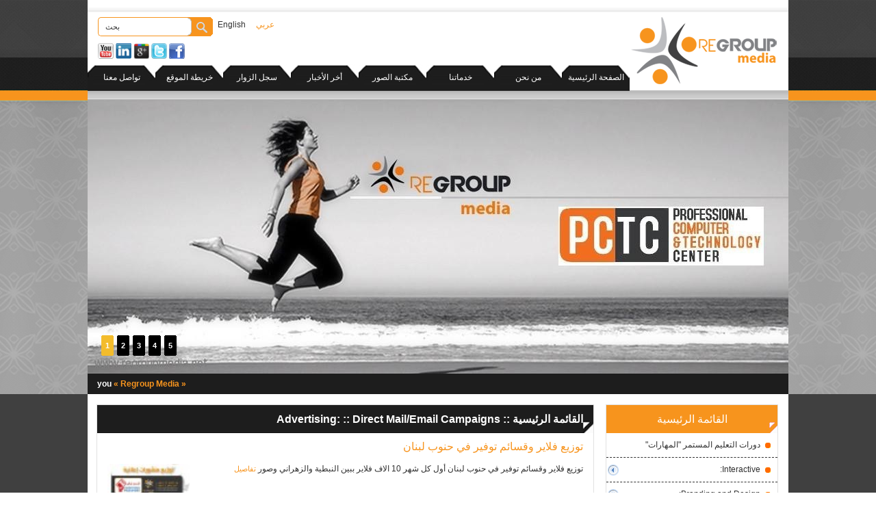

--- FILE ---
content_type: text/html
request_url: http://www.regroupmedia.net/pages.php?CID=direct-mailemail-campaigns&id=MjY=&lan=Ar
body_size: 5863
content:
<!DOCTYPE html PUBLIC "-//W3C//DTD XHTML 1.0 Transitional//EN" "http://www.w3.org/TR/xhtml1/DTD/xhtml1-transitional.dtd">
<html xmlns="http://www.w3.org/1999/xhtml">
<head>
<link rel="shortcut icon" href="favicon.ico" />
<link rel="apple-touch-icon" href="favicon.png" />
<meta http-equiv="imagetoolbar" content="no" />
<meta http-equiv="X-UA-Compatible" content="IE=edge,chrome=1" />
<meta http-equiv="Content-Type" content="text/html; charset=utf-8" />
<meta name="robots" content="index,follow,all" />
<title>
REGROUP MEDIA, ADS, WEB DESIGN, CREATIVE, GRAPHIC, SOCIAL MEDIA, EVENTS AND MARKETING IN LEBANON - القائمة الرئيسية :: Direct Mail/Email Campaigns</title>
<meta name="keywords" content="Pages" />
<meta name="description" content="Pages" />
<meta name="abstract" content="Pages" />
<meta name="title" content="Pages" />
<meta http-equiv="content-language" content="AR" />
<meta name="rating" content="General" />
<meta name="viewport" content="width=1024" />
<meta name="apple-mobile-web-app-capable" content="yes" />
<meta name="revisit-after" content="7" />
<meta name="copyright" content="Earlyhost" />
<meta name="designer" content="Earlyhost" />
<meta name="author" content="Earlyhost" />
<link href="css/css.css?nb=666697055" rel="stylesheet" type="text/css" />
<link href="css/dropdown.vertical.rtl.css?nb=644439049" rel="stylesheet" type="text/css" />
<script language="javascript" type="text/javascript">var lan='Ar';var symbol='$';</script>
<script type="text/javascript" src="scripts/jquery.js"></script>
<script type="text/javascript" src="scripts/jquery.Scroller-1.0.min.js"></script>
<script type="text/javascript" src="scripts/jquery.dropdown.js"></script>
<script type="text/javascript" language="javascript" src="scripts/slider.js"></script>
<script type="text/javascript" language="javascript" src="shadow/shadow_ready.js"></script>
<link rel="stylesheet" type="text/css" href="shadow/shadowbox.css" />
<script type="text/javascript" language="javascript" src="shadow/shadowbox.js"></script>
<script type="text/javascript" language="javascript" src="scripts/ready.js"></script>
</head>
<body>
<div id="main" class="align_right directionRight">
    <div id="header">
        <div class="sep15"></div>
        <div class="sep10"></div>
        <div id="headerLogo" class="float_right">
            <a href="index.php?lan=Ar" title="REGROUP MEDIA, ADS, WEB DESIGN, CREATIVE, GRAPHIC, SOCIAL MEDIA, EVENTS AND MARKETING IN LEBANON"><img src="images/logo.png" alt="REGROUP MEDIA, ADS, WEB DESIGN, CREATIVE, GRAPHIC, SOCIAL MEDIA, EVENTS AND MARKETING IN LEBANON" title="REGROUP MEDIA, ADS, WEB DESIGN, CREATIVE, GRAPHIC, SOCIAL MEDIA, EVENTS AND MARKETING IN LEBANON" /></a>
        </div>
        <div id="headerSearchLang" class="align_left float_left">
            <div id="searchBlock" class="float_left">
                <form action="search.php" enctype="multipart/form-data" method="post" name="searchFrm" id="searchFrm">
                <input type="hidden" name="lan" value="Ar" />
                <input type="text" name="search" id="search" value="بحث" class="InputTextSearch" onfocus="Javascript:clickclear(this,'بحث');" onblur="Javascript:clickrecall(this,'بحث');"/><img src="images/search_icon.png" alt="بحث" align="bottom" style="cursor:pointer;vertical-align: bottom;" onclick="Javascript:if(document.getElementById('search').value!=''){ document.searchFrm.submit(); } else { alert('Please fill the keyword of search.');}" />
                </form>
            </div>
            <div class="float_left">
                		<ul id="MenuLanguageList" class="align_right directionRight">
		<li class=""><a href="index.php?lan=En&url=true">English</a></li><li class="active"><a href="index.php?lan=Ar&url=true">عربي</a></li>    
		</ul>
		<div class="clear_float"></div>
		             </div>
            <div class="clear_float"></div>
            <div class="sep10"></div>
            	<a href="https://www.facebook.com/pctcedu/" target="_blank">
    		<img src="images/facebook.png" alt="Follow Us On Facebook" title="Follow Us On Facebook" name="share1" height="23" />
   		    </a>
		<a href="https://www.facebook.com/pctcedu/" target="_blank">
    		<img src="images/twitter.png" alt="Follow Us On Twitter" title="Follow Us On Twitter" name="share2" height="23" />
   		    </a>
		<a href="https://www.facebook.com/pctcedu/" target="_blank">
    		<img src="images/google_plus.png" alt="Follow Us On Google Plus" title="Follow Us On Google Plus" name="share3" height="23" />
   		    </a>
		<a href="https://www.facebook.com/pctcedu/" target="_blank">
    		<img src="images/linkedin.png" alt="Follow Us in LinkedIn" title="Follow Us in LinkedIn" name="share4" height="23" />
   		    </a>
		<a href="https://www.facebook.com/pctcedu/" target="_blank">
    		<img src="images/you_tube.png" alt="Follow Us On You Tube" title="Follow Us On You Tube" name="share5" height="23" />
   		    </a>
	            <div class="sep5"></div>
        </div>
        <div id="headerMenu" class="float_left">
            <ul id="MenuSiteList" class="align_right directionRight">
	<li ><a href="index.php?lan=Ar">الصفحة الرئيسية</a></li>
<li ><a href="about_us.php?lan=Ar">من نحن</a></li>
<li ><a href="services.php?lan=Ar">خدماتنا</a></li>
<li ><a href="gallery.php?lan=Ar">مكتبة الصور</a></li><li ><a href="latest_news.php?lan=Ar">أخر الأخبار</a></li><li ><a href="guestbook.php?lan=Ar">سجل الزوار</a></li><li ><a href="site_map.php?lan=Ar">خريطة الموقع</a></li>
<li ><a href="contact_us.php?lan=Ar">تواصل معنا</a></li></ul>
<div class="clear_float"></div>        </div>
        <div class="clear_float"></div>
    </div>
        <div id="bannerBlock"> 
    	<div id="bannerBlockContent"><div id="headerBanner">
    <div class="wrap">
        <div id="slide-holder">
            <div id="slide-runner">
                                            <a href="http://www.regroupmedia.net" target="_blank"><img id="slide-img-1" src="uploads/small_229968.jpg" class="slide" alt="1" width="1024" height="400" /></a>
                                                        <a href="http://www.regroupmedia.net" target="_blank"><img id="slide-img-2" src="uploads/small_569858.jpg" class="slide" alt="3" width="1024" height="400" /></a>
                                                        <a href="http://www.regroupmedia.net" target="_blank"><img id="slide-img-3" src="uploads/small_462604.jpg" class="slide" alt="4" width="1024" height="400" /></a>
                                                        <a href="http://www.regroupmedia.net" target="_blank"><img id="slide-img-4" src="uploads/small_843814.jpg" class="slide" alt="5" width="1024" height="400" /></a>
                                                        <a href="http://www.regroupmedia.net" target="_blank"><img id="slide-img-5" src="uploads/small_790360.jpg" class="slide" alt="6" width="1024" height="400" /></a>
                                            <div id="slide-controls" style="z-index:100">
                    <div id="slide-client" class="text"><strong>&nbsp;</strong><table width="100%" cellpadding="0" cellspacing="0" style="height:150px;"><tr><td valign="middle"><span class="slideTextData">&nbsp;</span></td></tr></table></div>
                    <p id="slide-desc" class="text">&nbsp;</p>
                    <p id="slide-nav">&nbsp;</p>
                </div>
            </div>
        </div>
                    <script type="text/javascript">
            if(!window.slider) var slider={};slider.data=[
                                        {"id":"slide-img-1","client":"<a href='http://www.regroupmedia.net' target='_blank'>1</a>","desc":""},
                                                {"id":"slide-img-2","client":"<a href='http://www.regroupmedia.net' target='_blank'>3</a>","desc":""},
                                                {"id":"slide-img-3","client":"<a href='http://www.regroupmedia.net' target='_blank'>4</a>","desc":""},
                                                {"id":"slide-img-4","client":"<a href='http://www.regroupmedia.net' target='_blank'>5</a>","desc":""},
                                                {"id":"slide-img-5","client":"<a href='http://www.regroupmedia.net' target='_blank'>6</a>","desc":""}
                                    ];
           </script>
               </div>
</div></div>
    </div>
        <div id="marquee">
    <div id="marqueeContent">
        <div id="marqueeBlock">
            <div id="marqueeNews">
                <div class="horizontal_scroller">
                    <div class="scrollingtext">
                         <span class='titleNewsMarquee'>&laquo; Regroup Media &raquo;</span>  <span class='marqueeData'>Let us know how we can help you</span>  <span class="titleNewsMarquee">&laquo; Regroup Media &raquo;</span>  <span class="marqueeData"><a href="page.php?CID=%D8%AA%D9%88%D8%B2%D9%8A%D8%B9-%D9%81%D9%84%D8%A7%D9%8A%D8%B1-%D9%88%D9%82%D8%B3%D8%A7%D8%A6%D9%85-%D8%AA%D9%88%D9%81%D9%8A%D8%B1-%D9%81%D9%8A-%D8%AD%D9%86%D9%88%D8%A8-%D9%84%D8%A8%D9%86%D8%A7%D9%86&amp;id=Mjk=&lan=Ar">توزيع فلاير وقسائم توفير في حنوب لبنان</a></span>  <span class="titleNewsMarquee">&laquo; Regroup Media &raquo;</span>  <span class="marqueeData"><a href="page.php?CID=%D8%AF%D9%88%D8%B1%D8%A7%D8%AA-%D8%A7%D9%84%D8%AA%D8%B9%D9%84%D9%8A%D9%85-%D8%A7%D9%84%D9%85%D8%B3%D8%AA%D9%85%D8%B1-%D8%A7%D9%84%D9%85%D9%87%D8%A7%D8%B1%D8%A7%D8%AA&amp;id=MzA=&lan=Ar">دورات التعليم المستمر "المهارات"</a></span>                     </div>
                </div>
            </div>
        </div>
    </div>
</div>
    <div id="bodyPage">
    	<div id="bodyPageContainer">
        	<div class="sep15"></div>
            <div id="bodyPageContent">
                <div id="bodyLeft" class="float_right">
                    <div class="boxMenuSection">
                        <div class="boxMenuSectionTitle">
                            القائمة الرئيسية                        </div>
                        	<div  class=" align_right directionRight">
		<ul id='nav' class='dropdown dropdown-vertical dropdown-vertical-rtl'><li class='directionRight ' title='دورات التعليم المستمر "المهارات"'><span  class='nodir directionRight '><a href='pages.php?CID=%D8%AF%D9%88%D8%B1%D8%A7%D8%AA-%D8%A7%D9%84%D8%AA%D8%B9%D9%84%D9%8A%D9%85-%D8%A7%D9%84%D9%85%D8%B3%D8%AA%D9%85%D8%B1-%D8%A7%D9%84%D9%85%D9%87%D8%A7%D8%B1%D8%A7%D8%AA&amp;id=NTY=&amp;lan=Ar'>دورات التعليم المستمر "المهارات"</a></span></li><li class='directionRight ' title='Interactive:'><span class='dir directionRight '><a href='pages.php?CID=interactive&amp;id=MQ==&amp;lan=Ar'>Interactive:</a></span><ul><li class='directionRight ' title='Website Design & Development'><span  class='nodir directionRight '><a href='pages.php?CID=website-design--development&amp;id=Nw==&amp;lan=Ar'>Website Design & Development</a></span></li><li class='directionRight ' title='Content Management Systems (CMS)'><span  class='nodir directionRight '><a href='pages.php?CID=content-management-systems-cms&amp;id=OA==&amp;lan=Ar'>Content Management Systems (CMS)</a></span></li><li class='directionRight ' title='e-Commerce Solutions'><span  class='nodir directionRight '><a href='pages.php?CID=e-commerce-solutions&amp;id=OQ==&amp;lan=Ar'>e-Commerce Solutions</a></span></li><li class='directionRight ' title='Idari Online, Business Management CRM'><span class='nodir directionRight '><a href='pages.php?CID=idari-online-business-management-crm&amp;id=MTA=&amp;lan=Ar'>Idari Online, Business Management CRM</a></span></li><li class='directionRight ' title='Web Hosting'><span  class='nodir directionRight '><a href='pages.php?CID=web-hosting&amp;id=MTE=&amp;lan=Ar'>Web Hosting</a></span></li><li class='directionRight ' title='E-Mail Marketing'><span  class='nodir directionRight '><a href='pages.php?CID=e-mail-marketing&amp;id=MTI=&amp;lan=Ar'>E-Mail Marketing</a></span></li><li class='directionRight ' title='Mobile Marketing'><span  class='nodir directionRight '><a href='pages.php?CID=mobile-marketing&amp;id=MTM=&amp;lan=Ar'>Mobile Marketing</a></span></li><li class='directionRight ' title='Search Engine Optimization (SEO)'><span  class='nodir directionRight '><a href='pages.php?CID=search-engine-optimization-seo&amp;id=MTQ=&amp;lan=Ar'>Search Engine Optimization (SEO)</a></span></li><li class='directionRight ' title='Social Media'><span  class='nodir directionRight '><a href='pages.php?CID=social-media&amp;id=MTU=&amp;lan=Ar'>Social Media</a></span></li><li class='directionRight ' title='Videos / CD Creation'><span  class='nodir directionRight '><a href='pages.php?CID=videos--cd-creation&amp;id=MTY=&amp;lan=Ar'>Videos / CD Creation</a></span></li></ul></li><li class='directionRight ' title='Branding and Design:'><span class='dir directionRight '><a href='pages.php?CID=branding-and-design&amp;id=Mg==&amp;lan=Ar'>Branding and Design:</a></span><ul><li class='directionRight ' title='Brand Evaluation'><span  class='nodir directionRight '><a href='pages.php?CID=brand-evaluation&amp;id=MTc=&amp;lan=Ar'>Brand Evaluation</a></span></li><li class='directionRight ' title='Name Development'><span  class='nodir directionRight '><a href='pages.php?CID=name-development&amp;id=MTg=&amp;lan=Ar'>Name Development</a></span></li><li class='directionRight ' title='Logo Design / Corporate Identity'><span  class='nodir directionRight '><a href='pages.php?CID=logo-design--corporate-identity&amp;id=MTk=&amp;lan=Ar'>Logo Design / Corporate Identity</a></span></li><li class='directionRight ' title='Brand Guidelines'><span  class='nodir directionRight '><a href='pages.php?CID=brand-guidelines&amp;id=MjA=&amp;lan=Ar'>Brand Guidelines</a></span></li><li class='directionRight ' title='Brochure Design'><span  class='nodir directionRight '><a href='pages.php?CID=brochure-design&amp;id=MzM=&amp;lan=Ar'>Brochure Design</a></span></li></ul></li><li class='directionRight ' title='Advertising:'><span class='dir directionRight '><a href='pages.php?CID=advertising&amp;id=Mw==&amp;lan=Ar'>Advertising:</a></span><ul><li class='directionRight ' title='Creative Development'><span  class='nodir directionRight '><a href='pages.php?CID=creative-development&amp;id=MjI=&amp;lan=Ar'>Creative Development</a></span></li><li class='directionRight ' title='Printing Services'><span  class='nodir directionRight '><a href='pages.php?CID=printing-services&amp;id=MjQ=&amp;lan=Ar'>Printing Services</a></span></li><li class='directionRight ' title='Broadcast: Radio, TV, Video'><span  class='nodir directionRight '><a href='pages.php?CID=broadcast-radio-tv-video&amp;id=MjU=&amp;lan=Ar'>Broadcast: Radio, TV, Video</a></span></li><li class='directionRight ' title='Direct Mail/Email Campaigns'><span  class='nodir directionRight '><a href='pages.php?CID=direct-mailemail-campaigns&amp;id=MjY=&amp;lan=Ar'>Direct Mail/Email Campaigns</a></span></li><li class='directionRight ' title='Outdoor: Billboards, Transit'><span  class='nodir directionRight '><a href='pages.php?CID=outdoor-billboards-transit&amp;id=Mjc=&amp;lan=Ar'>Outdoor: Billboards, Transit</a></span></li><li class='directionRight ' title='Multimedia Displays'><span class='nodir directionRight '><a href='pages.php?CID=multimedia-displays&amp;id=Mjg=&amp;lan=Ar'>Multimedia Displays</a></span></li><li class='directionRight ' title='Online Ad Campaigns'><span  class='nodir directionRight '><a href='pages.php?CID=online-ad-campaigns&amp;id=Mjk=&amp;lan=Ar'>Online Ad Campaigns</a></span></li><li class='directionRight ' title='SMS'><span  class='nodir directionRight '><a href='pages.php?CID=sms&amp;id=MzA=&amp;lan=Ar'>SMS</a></span></li></ul></li><li class='directionRight ' title='Signage and Printing'><span class='dir directionRight '><a href='pages.php?CID=signage-and-printing&amp;id=NDY=&amp;lan=Ar'>Signage and Printing</a></span><ul><li class='directionRight ' title='Signs'><span  class='nodir directionRight '><a href='pages.php?CID=signs&amp;id=MjE=&amp;lan=Ar'>Signs</a></span></li><li class='directionRight ' title='Vehicle Graphics'><span  class='nodir directionRight '><a href='pages.php?CID=vehicle-graphics&amp;id=NDc=&amp;lan=Ar'>Vehicle Graphics</a></span></li><li class='directionRight ' title='Interior Signs'><span  class='nodir directionRight '><a href='pages.php?CID=interior-signs&amp;id=NDg=&amp;lan=Ar'>Interior Signs</a></span></li><li class='directionRight ' title='Window Graphics'><span  class='nodir directionRight '><a href='pages.php?CID=window-graphics&amp;id=NDk=&amp;lan=Ar'>Window Graphics</a></span></li><li class='directionRight ' title='Exhibition Stands'><span  class='nodir directionRight '><a href='pages.php?CID=exhibition-stands&amp;id=NTA=&amp;lan=Ar'>Exhibition Stands</a></span></li><li class='directionRight ' title='Promotional Banners'><span  class='nodir directionRight '><a href='pages.php?CID=promotional-banners&amp;id=NTE=&amp;lan=Ar'>Promotional Banners</a></span></li><li class='directionRight ' title='Custom Vinyl Printing'><span  class='nodir directionRight '><a href='pages.php?CID=custom-vinyl-printing&amp;id=NTI=&amp;lan=Ar'>Custom Vinyl Printing</a></span></li></ul></li><li class='directionRight ' title='EDITORIAL:'><span class='dir directionRight '><a href='pages.php?CID=editorial&amp;id=NA==&amp;lan=Ar'>EDITORIAL:</a></span><ul><li class='directionRight ' title='Nashra Iqaria'><span class='nodir directionRight '><a href='pages.php?CID=nashra-iqaria&amp;id=MzE=&amp;lan=Ar'>Nashra Iqaria</a></span></li><li class='directionRight ' title='Shopping Passport'><span class='nodir directionRight '><a href='pages.php?CID=shopping-passport&amp;id=MzI=&amp;lan=Ar'>Shopping Passport</a></span></li></ul></li><li class='directionRight ' title='Event Marketing:'><span class='dir directionRight '><a href='pages.php?CID=event-marketing&amp;id=Ng==&amp;lan=Ar'>Event Marketing:</a></span><ul><li class='directionRight ' title='Convention Services'><span class='nodir directionRight '><a href='pages.php?CID=convention-services&amp;id=NDA=&amp;lan=Ar'>Convention Services</a></span></li><li class='directionRight ' title='Corporate Events'><span class='nodir directionRight '><a href='pages.php?CID=corporate-events&amp;id=NDE=&amp;lan=Ar'>Corporate Events</a></span></li><li class='directionRight ' title='Event Development and Design'><span class='nodir directionRight '><a href='pages.php?CID=event-development-and-design&amp;id=NDI=&amp;lan=Ar'>Event Development and Design</a></span></li><li class='directionRight ' title='Event Management'><span class='nodir directionRight '><a href='pages.php?CID=event-management&amp;id=NDM=&amp;lan=Ar'>Event Management</a></span></li><li class='directionRight ' title='Event Promotions'><span class='nodir directionRight '><a href='pages.php?CID=event-promotions&amp;id=NDQ=&amp;lan=Ar'>Event Promotions</a></span></li><li class='directionRight ' title='Event Venues'><span class='nodir directionRight '><a href='pages.php?CID=event-venues&amp;id=NDU=&amp;lan=Ar'>Event Venues</a></span></li></ul></li></ul>		<div class="clear_float"></div>
		<div class="sep10"></div>
	</div>
	                    </div>
                    			<div class="sep15"></div>
			<a href="http://www.regroupmedia.net/page.php?CID=continuing-education-%E2%80%9Cskills%E2%80%9D&id=MzA=&lan=Ar" target="_blank"><img src="uploads/small_844436.jpg" alt="11" width="250" height="150" title="11" rel="11" class="imgCorner5" /></a>
			                </div>
                <div id="bodyRight" class="float_left">
                        <div class="boxCenter">
        <div class="boxCenterTitle font_16 bold">القائمة الرئيسية :: <a href='pages.php?CID=advertising&amp;id=Mw==&amp;lan=Ar'>Advertising:</a> :: Direct Mail/Email Campaigns</div>
        <div class="boxCenterDescription">
            <div class="sep10"></div>
									<div class="titleSection">
							<a href="page.php?CID=%D8%AA%D9%88%D8%B2%D9%8A%D8%B9-%D9%81%D9%84%D8%A7%D9%8A%D8%B1-%D9%88%D9%82%D8%B3%D8%A7%D8%A6%D9%85-%D8%AA%D9%88%D9%81%D9%8A%D8%B1-%D9%81%D9%8A-%D8%AD%D9%86%D9%88%D8%A8-%D9%84%D8%A8%D9%86%D8%A7%D9%86&amp;id=Mjk=&amp;lan=Ar">توزيع فلاير وقسائم توفير في حنوب لبنان</a>						</div>
						<div class="sep15"></div>
													<a href="uploads/125582.jpg" rel="Shadowbox"><img src="uploads/small_125582.jpg" alt="توزيع فلاير وقسائم توفير في حنوب لبنان" title="توزيع فلاير وقسائم توفير في حنوب لبنان"  align="left" width="120" class="imgCorner5 paddingPic"/></a>
							توزيع فلاير وقسائم توفير في حنوب لبنان أول كل شهر 10 الاف فلاير ببين النبطية والزهراني وصور <span class="font_11 menu1"><a href="page.php?CID=%D8%AA%D9%88%D8%B2%D9%8A%D8%B9-%D9%81%D9%84%D8%A7%D9%8A%D8%B1-%D9%88%D9%82%D8%B3%D8%A7%D8%A6%D9%85-%D8%AA%D9%88%D9%81%D9%8A%D8%B1-%D9%81%D9%8A-%D8%AD%D9%86%D9%88%D8%A8-%D9%84%D8%A8%D9%86%D8%A7%D9%86&amp;id=Mjk=&amp;lan=Ar">تفاصيل</a></span>						<div class="clear_float"></div>
													<div class="sep15"></div>
							<div class="borderBottom"></div>
							<div class="sep15"></div>
													<div class="titleSection">
							<a href="page.php?CID=email-marketing-campaign-execution&amp;id=MjM=&amp;lan=Ar">EMAIL MARKETING CAMPAIGN EXECUTION</a>						</div>
						<div class="sep15"></div>
													<a href="uploads/902837.jpg" rel="Shadowbox"><img src="uploads/small_902837.jpg" alt="EMAIL MARKETING CAMPAIGN EXECUTION" title="EMAIL MARKETING CAMPAIGN EXECUTION"  align="left" width="120" class="imgCorner5 paddingPic"/></a>
							Take your email marketing program to the next level with our strategic and professional email marketing services. Whether you need to gear up for peak season <span class="font_11 menu1"><a href="page.php?CID=email-marketing-campaign-execution&amp;id=MjM=&amp;lan=Ar">تفاصيل</a></span>						<div class="clear_float"></div>
						            <div class="sep10"></div>
        </div>
    </div>
                        			<div class="sep15"></div>
			<a href="http://www.regroupmedia.net" target="_blank"><img src="uploads/small_631526.jpg" alt="22" width="725" height="150" title="22" rel="22" class="imgCorner5" /></a>
			                </div>
                <div class="clear_float"></div>
                <div class="sep15"></div>
            </div>
        </div>
        <div id="footer">
        	<div class="sep20"></div>
            <div id="footerPanel">
                <div id="footerPanelContainer">
                    <div class="sep15"></div>
                                            <div class="blockFooter float_right">
                            <div class="blockFooterInner">
                                <div class="titleSectionFooter align_center">
                                    روابط مفيدة                                </div>
                                <div class="sep15"></div>
                                <div class="menu2 align_right directionRight">
			<div><a href="http://www.earlyhost.com" target="_blank" onclick="window.location.href='go.php?id=MQ==';" title="إيرلي هوست لتصميم المواقع">إيرلي هوست لتصميم المواقع</a></div>
							<div class="sep5"></div>
				<div class="borderBottom"></div>
				<div class="sep5"></div>
							<div><a href="http://www.idarionline.com" target="_blank" onclick="window.location.href='go.php?id=Mg==';" title="إداري أونلاين لإدارة الشركات">إداري أونلاين لإدارة الشركات</a></div>
							<div class="sep5"></div>
				<div class="borderBottom"></div>
				<div class="sep5"></div>
							<div><a href="http://www.iqariagroup.com" target="_blank" onclick="window.location.href='go.php?id=Mw==';" title="المجموعة العقارية">المجموعة العقارية</a></div>
			</div>                             </div>
                        </div>
                                                <div class="blockFooter float_right">
                            <div class="blockFooterInner">
                                <div class="titleSectionFooter align_center">
                                    إشتركْ في القائمة البريدية                                </div>
                                <div class="sep15"></div>
                                <div class="font_12 menu2 align_right directionRight">
    <table border="0" cellpadding="0" cellspacing="0" width="100%" dir="rtl">
    <tr style="height:25px;">
        <td nowrap="nowrap">الإسم *</td>
        <td><input type="text" class="InputText" id="name_subscribe" name="name_subscribe"/><input type="hidden" class="InputText" id="company_subscribe" name="company_subscribe" value=""/></td>
    </tr>
    <tr style="height:25px;">
        <td nowrap="nowrap">البريد الإلكتروني *</td>
        <td><input type="text" class="InputText" id="email_subscribe" name="email_subscribe"/></td>
    </tr>
    <tr style="height:25px;">
        <td nowrap="nowrap">الهاتف</td>
        <td><input type="text" class="InputText" id="phone_subscribe" name="phone_subscribe"/></td>
    </tr>
    <tr style="height:25px;">
        <td class="align_left" colspan="2"><input type="button" class="btn" value="إرسال" onclick="Javascript:sendSubscribe();" /> <input type="button" class="btn" id="btnUnsubscribe" value="الغاء الإشتراك" onclick="Javascript:document.getElementById('Unsubscribe').style.display='block';document.getElementById('btnUnsubscribe').style.display='none';" /></td>
    </tr>
    <tr>
        <td colspan="2">
            <div id="Unsubscribe" style="display:none;">
                <table border="0" cellpadding="0" cellspacing="0" width="100%" dir="rtl">
                <tr style="height:25px;">
                    <td nowrap="nowrap">البريد الإلكتروني *</td>
                    <td><input type="text" class="InputText" id="email_unsubscribe" name="email_unsubscribe"/></td>
                </tr>
                <tr style="height:25px;">
                    <td colspan="2" class="align_left"><input type="button" class="btn" value="الغاء الإشتراك" onclick="Javascript:sendUnSubscribe();" /> <input type="button" class="btn" value="إلغاء" onclick="Javascript:document.getElementById('Unsubscribe').style.display='none';document.getElementById('btnUnsubscribe').style.display='inline-block';" /></td>
                </tr>
                </table>
            </div>
        </td>
    </tr>
    <tr>
        <td class="align_center" colspan="2">
            <div id="ResultSubscribe" class="align_center">&nbsp;</div>
        </td>
    </tr>
    </table>
</div>                            </div>
                        </div>
                                                <div class="blockFooter noFooterBorder float_right">
                            <div class="blockFooterInner">
                                <div class="titleSectionFooter align_center">
                                    إرسال دعوة الى صديق                                </div>
                                <div class="sep15"></div>
                                <div class="font_12 menu2 align_right directionRight">
    <table border="0" cellpadding="0" cellspacing="0" width="100%" dir="rtl">
    <tr style="height:25px;">
        <td nowrap="nowrap">الإسم / الإيميل *</td>
        <td><input type="text" id="nameInvite" name="nameInvite" class="InputText"/></td>
    </tr>
    <tr style="height:25px;">
        <td nowrap="nowrap">إيميل صديقك *</td>
        <td><input type="text" id="emailInvite" name="emailInvite" class="InputText"/></td>
    </tr>
    <tr style="height:25px;">
        <td colspan="2" class="align_left"><input type="button" value="إرسال" class="btn" onclick="Javascript:sendInvite();" /></td>
    </tr>
    <tr>
        <td align="center" colspan="2">
            <div id="ResultInvite" class="align_center">&nbsp;</div>
        </td>
    </tr>
    </table>
</div>                            </div>
                        </div>
                         
                    <div class="clear_float"></div>
                    <div class="sep15"></div>
                </div>
            </div>
            <div id="footerMenu">
                <div id="footerShowHide"><a href="Javascript:void(0)" title="Click To Switch The Display..."><img src="images/minus.png" id="footerShowHideImage" alt="Click To Switch The Display..." title="Click To Switch The Display..." name="show_hide_panel_footer" width="30" /></a></div>
                <div id="footerMenuContainer"><ul id="MenuSiteListFooter" class="align_right directionRight">
	<li ><a href="index.php?lan=Ar">الصفحة الرئيسية</a></li>
<li ><a href="about_us.php?lan=Ar">من نحن</a></li>
<li ><a href="services.php?lan=Ar">خدماتنا</a></li>
<li ><a href="gallery.php?lan=Ar">مكتبة الصور</a></li><li ><a href="latest_news.php?lan=Ar">أخر الأخبار</a></li><li ><a href="guestbook.php?lan=Ar">سجل الزوار</a></li><li ><a href="site_map.php?lan=Ar">خريطة الموقع</a></li>
<li ><a href="contact_us.php?lan=Ar">تواصل معنا</a></li></ul>
<div class="clear_float"></div></div>
            </div>
            <div id="copyRight">
                <div id="copyRightContainer"><div class="float_left directionLeft">
    <span class="menu2 font_12">&copy; 2015 - 2026 Copyright Regroup Media :: Developed By <a href="http://www.earlyhost.com" target="_blank">Earlyhost International</a></span>
</div>
<div class="float_right menu2 font_12">
    عدد الزوار : 1492166</div>
<div class="clear_float"></div>
<div class="align_center">
	آخر تحديث : Saturday, 13 / May / 2017 - 01:53:10</div>
</div>
            </div>
        </div>
    </div>
    <div id="topcontrol"></div>
</div>
</body>
</html>


--- FILE ---
content_type: text/css
request_url: http://www.regroupmedia.net/css/css.css?nb=666697055
body_size: 4366
content:
/*------------------------------ ID ------------------------------*/
html, body {height: 100%;}
body{padding:0;margin:0;font-family:tahoma, Arial, Helvetica, sans-serif;font-size:12px;color:#303030;text-align:justify;}
div,iframe,form{margin:0;padding:0;}
img{border:0;}
table{padding:0;margin:0;border:0;}
a{text-decoration:none;}
::selection{background:#f2ddca;color:#521709;text-shadow: none;}
::-webkit-scrollbar{width: 8px; height:8px;}
::-webkit-scrollbar-track-piece{background:#1d1d1d;}
::-webkit-scrollbar-thumb{background: #f7941e;}
#main{width:100%;min-width:1048px;position:relative;background:url(../images/bg_header.jpg) repeat-x top #000000;}
#header{background:url(../images/bg_header_content.jpg) repeat-x top #FFFFFF;width:1024px;margin:0 auto;height:146px;}
#headerLogo{width:215px;margin-right:15px;}
#headerSearchLang{width:350px;margin:0 15px;}
#headerMenu{width:792px;overflow:hidden;}
#bannerBlock{width:1024px;margin:0 auto;}
#marquee{background:#1d1d1d;width:1024px;margin:0 auto;}
#bodyPage{background:#404040;}
#bodyPageContainer{background:#FFFFFF;width:1024px;margin:0 auto;}
#bodyPageContent{margin:0 15px;}
#bodyLeft{width:250px;}
#bodyRight{width:725px;}
#footer{background:url(../images/bg_footer.jpg) repeat-x top #FFFFFF;width:1024px;margin:0 auto;}
#footerPanel{width:1024px;}
#footerPanelContainer{width:1024px;margin:0 auto;}
#footerMenu{width:1024px;position:relative;background:#1d1d1d;}
#footerMenuContainer{width:1024px;overflow:hidden;margin:0 auto;}
#copyRight{width:1024px;line-height:30px;}
#copyRightContainer{width:990px;margin:0 auto;}
/*----------------------------Classes Styles----------------------------------*/
.titleSection{font-size:16px;line-height:20px;}
.titleSection a{color:#f7941e;}
.titleSection a:hover{color:#303030;}
.titleSectionFooter{font-size:16px;line-height:20px;color:#f7941e;}
.blockFooter{width:255px;border-left:1px solid #d9d9d9;min-height:180px;}
.blockFooterInner{padding:0 15px;}
.noFooterBorder{border:0 !important;}
.boxMenuSection{width:250px;border:1px solid #e1e1e1;}
.boxMenuSectionTitle{height:41px;line-height:41px;color:#FFFFFF;font-size:16px;background:url(../images/bg_title_left.jpg) no-repeat top;text-align:center;}
.boxMenuSectionTitle a{color:#FFFFFF;}
.boxMenuSectionTitle a:hover{color:#303030;}
.boxCenter{width:725px;border:1px solid #e1e1e1;}
.boxCenterTitle{min-height:41px;line-height:41px;color:#FFFFFF;background:url(../images/bg_title_right.jpg) no-repeat top;padding:0 15px;}
.boxCenterTitle a{color:#FFFFFF;}
.boxCenterTitle a:hover{color:#f7941e;}
.boxCenterDescription{padding:0 15px;}

#homePages{margin:0;padding:0;list-style:none;}
#homePages li{float:right;width: 136px;margin: 0 21px;margin-bottom:20px;}
#homePages .imgBlock{width:136px;height:115px;background:#f7941e;}
#homePages .imgBlock:hover{background:#1d1d1d;}
#homePages .imgBlockContent{padding:3px;}
#homePages img{width:130px;height:109px;}
#homePages div.font_11{line-height:20px;}
#homePages div.title{height:40px;}
/*----------------------------------------------------------------------------*/
/*----------------------------------------------------------------------------*/
/*----------------------------------------------------------------------------*/
/*------------------Most of the styles below will not change------------------*/
/*------------------Only we can change the colors and fonts-------------------*/
/*------------------------------Width or height-------------------------------*/
/*----------------------------------------------------------------------------*/
/*----------------------------------------------------------------------------*/
/*----------------------------------------------------------------------------*/
/*--------------------------Default IDs Styles--------------------------------*/
#topcontrol{background:url(../images/totop.png) no-repeat top center;width: 48px;height: 48px;position: fixed;bottom: -100px;right: 0;cursor: pointer;overflow: auto;}
#searchBlock{width:175px;line-height:100%;direction:ltr !important;}
#marqueeBlock{height:30px;line-height:30px;overflow:hidden;}
#footerShowHide{position:absolute;left:5px;top:5px;width:30px;height:30px;}
#ResultVote, #ResultSubscribe, #ResultInvite, #VoteIDSelection{color:#f7941e;font-size:11px;}
#listMenu a{padding:5px 15px;display:inline;line-height:25px;}
#listMenu a:hover, #listMenu .menu1{background:#f7941e;color:#FFFFFF;}
/*------------------------Default Classes Styles------------------------------*/
div.horizontal_scroller, div.vertical_scroller{position:relative;width:1000px;height:30px;margin:0 auto;display:block;overflow:hidden;}
div.scrollingtext{position:absolute;white-space:nowrap;}
.articleIcon{width:15px !important;height:15px !important;margin:0 2px;}
.searchReplace{color:#FF0000;}
.underline{text-decoration:underline;}
.directionLeft{direction:ltr;}
.directionRight{direction:rtl;}
.bold{font-weight:bold;}
.paddingPic{margin:0 10px 10px 0;}
.borderBottom{border-bottom:1px dashed #d9d9d9;height:1px;line-height:1px;overflow:hidden;font-size:0;}
.hideElement{height:0;line-height:0;padding:0;margin:0;overflow:hidden;font-size:0;}
/*----------------------------Inputs Styles------------------------------------*/
.InputText{border-top:1px solid #303030;border-right:1px solid #303030;border-left:1px solid #303030;border-bottom:2px solid #303030;width:98%;font-size:11px;color:#303030;}
.InputText:focus{border-top:1px solid #f7941e;border-right:1px solid #f7941e;border-left:1px solid #f7941e;border-bottom:2px solid #f7941e;width:98%;font-size:11px;color:#f7941e;}
.InputTextSearch{border-top:1px solid #f7941e;border-left:1px solid #f7941e;border-bottom:1px solid #f7941e;width:110px;font-size:11px;color:#303030;height:26px !important; padding:0 10px !important;border-right:0;-webkit-border-radius:5px;-moz-border-radius:5px;border-radius:5px;-webkit-border-top-right-radius:0;-moz-border-top-right-radius:0;border-top-right-radius:0;-webkit-border-bottom-right-radius:0;-moz-border-bottom-right-radius:0;border-bottom-right-radius:0;}
.InputTextSearch:focus{color:#303030;}
a.btn,input,textarea,select{-webkit-border-radius:5px;-moz-border-radius:5px;border-radius:5px;padding:2px;}
.selectInput{width:99.5% !important;}
.selectInputSmall{width:80px !important;}
.imgCorner5{-webkit-border-radius:5px;-moz-border-radius:5px;border-radius:5px;}
.imgCorner15{-webkit-border-radius:15px;-moz-border-radius:15px;border-radius:15px;}
a.btn{padding:7px;}
.btn{background-color:#1d1d1d;color:#FFFFFF;border-style:none;cursor:pointer;padding:7px;}
.btn:hover{background-color:#f7941e;color:#1d1d1d;}
/*-----------------------Align and Floats Styles-------------------------------*/
.float_right{float:right;}
.float_left{float:left;}
.clear_float{clear:both;height:0;width:0;line-height:0;overflow:hidden;font-size:0;}
.clear_br{height:0;width:0;}
.align_right{text-align:right;}
.align_left{text-align:left;}
.align_center{text-align:center;}
.align_justify{text-align:justify;}
.displayNone{display:none;}
.displayRun{display:table-row;}
.displayInline{display:inline-table;}
.displayBlock{display:block;}
/*---------------------Fonts and Seperators Styles-----------------------------*/
.font_10{font-size:10px;}
.font_11{font-size:11px;}
.font_12{font-size:12px;}
.font_14{font-size:14px;}
.font_16{font-size:16px;}
.font_22{font-size:22px;}
.sep2{height:2px;width:1px;line-height:2px;overflow:hidden;font-size:0;}
.sep5{height:5px;width:1px;line-height:5px;overflow:hidden;font-size:0;}
.sep10{height:10px;width:1px;line-height:10px;overflow:hidden;font-size:0;}
.sep15{height:15px;width:1px;line-height:15px;overflow:hidden;font-size:0;}
.sep20{height:20px;width:1px;line-height:20px;overflow:hidden;font-size:0;}
/*-----------------------------Links Styles------------------------------------*/
.menu1, .menu1 a{color:#f7941e;}
.menu1 a:hover{color:#303030;}
.menu2, .menu2 a{color:#303030;}
.menu2 a:hover{color:#f7941e;}
.menu3, .menu3 a{color:#FFFFFF;}
.menu3 a:hover{color:#303030;}
.menu4, .menu4 a{color:#303030;}
.menu4 a:hover{color:#FFFFFF;}
/*-----------------------------Marquee Styles----------------------------------*/
.titleNewsMarquee{color:#f7941e;font-weight:bold;font-size:12px;}
.marqueeData{color: #FFFFFF;font-weight:bold;}
.marqueeData a{text-decoration:underline;color:#FFFFFF;}
.marqueeData a:hover{color:#f7941e;}
/*---------------------------Pagination Styles---------------------------------*/
.pages a{font-size:11px;color: #f7941e;text-decoration:none;display:block;width:20px;line-height:20px;text-align:center;border:1px solid #303030;margin:0 3px;}
.pages a:hover{color: #FFFFFF;background-color:#f7941e;}
.pages span{font-size:11px;color: #FFFFFF;background-color:#f7941e;display:block;width:20px;line-height:20px;text-align:center;border:1px solid #303030;margin:0 3px;}
.pointer{cursor:pointer;}
/*----------------------------Comments Styles----------------------------------*/
.commentBox{border:1px solid #B3B3B1;width:100%;-webkit-border-radius:10px;-moz-border-radius:10px;border-radius:10px;background-color:#f7f7f7;}
.commentTitle{border-bottom:1px solid #B3B3B1;height:25px;color:#303030;padding:0 10px;line-height:25px;}
.commentMsg{min-height:80px;color:#303030;padding:0 10px;}
.padding5{padding:5px;}
.fieldset{border:1px solid #B3B3B1;-webkit-border-radius:10px;-moz-border-radius:10px;border-radius:10px;background-color:#f7f7f7;padding: 0 10px;}
.fieldset legend{padding:0 10px 0 10px;}
/*------------------------------Votes Styles-----------------------------------*/
.YesNo{background:url(../images/yesno.png) no-repeat right top; display:inline-block;min-height:18px;padding:5px 30px 0 0;}
@media screen and (-webkit-min-device-pixel-ratio:0)
{
.YesNo{background:url(../images/yesno.png) no-repeat right top; display:inline-block;min-height:18px;padding:5px 30px 0 0;}
}
a.NoSel{background-position:right 0; color:#303030;}
a.Sel{background-position:right -42px;color:#f7941e;}
a:active.YesNo{color:#f7941e;}
/*----------------------------Site Map Styles----------------------------------*/
#siteMap {/*margin:10px 0;*/}
.sitemap_level1, .sitemap_level2, .sitemap_level3, .sitemap_level4, .sitemap_level5, .sitemap_level6{border-bottom:1px dashed #b7b8b3;-webkit-border-radius:10px;-moz-border-radius:10px;border-radius:10px;color:#303838;}
.sitemap_level1{padding:0 20px 0 0;background:url(../images/left.png) no-repeat right center #f7f7f7;}
.sitemap_level1_down{padding:10px 30px 10px 0;background:url(../images/control_down.png) no-repeat right center #f7f7f7 !important;}
.sitemap_level2{background:#cde5e5;padding:0 20px 0 0;}
.sitemap_level3{background:#daecec;padding:0 40px 0 0;}
.sitemap_level4{background:#e6f2f2;padding:0 60px 0 0;}
.sitemap_level5{background:#f3f9f9;padding:0 80px 0 0;}
.sitemap_level6{background:#ffffff;padding:0 100px 0 0;}
.sitemap_level1 a, .sitemap_level2 a, .sitemap_level3 a, .sitemap_level4 a, .sitemap_level5 a, .sitemap_level6 a{color:#303838;display:block;padding:10px 0;margin:0 10px;}
.sitemap_level1:hover, .sitemap_level1:hover a, .sitemap_level2:hover, .sitemap_level2:hover a, .sitemap_level3:hover, .sitemap_level3:hover a, .sitemap_level4:hover, .sitemap_level4:hover a, .sitemap_level5:hover, .sitemap_level5:hover a, .sitemap_level6:hover, .sitemap_level6:hover a, .sitemap_level1_down:hover, .sitemap_level1:hover{background-color:#f7941e !important;color:#FFFFFF;cursor:pointer;}
/*----------------------------Banner Styles----------------------------------*/
#headerBanner{width:1024px;height:400px;position:relative;background:#e2e2e2;}
div.wrap{margin:0 auto;text-align:left;height:400px;}
div#top div#nav {float : left;clear : both;width : 1024px;height : 52px;margin : 22px 0 0 0;}
div#top div#nav ul {float : left;width :1024px;height : 52px;list-style-type : none;}
div#nav ul li {float : left;height : 52px;}
div#nav ul li a {border : 0;height : 52px;display : block;line-height : 52px;text-indent : -9999px; color:#333333;}
div#video-header {height : 400px;margin : -1px 0 0 0;}
div#headerBanner div.wrap{height : 400px;position:relative;}
div#headerBanner div#slide-holder{z-index :40;width : 1024px;height : 400px;position : absolute;right:0;}
div#headerBanner div#slide-holder div#slide-runner {top:0;left:0;_left:0;width : 1024px;height:400px;overflow : hidden;position : absolute;margin:0 auto;direction:ltr;}
div#headerBanner div#slide-holder img {margin : 0;display : none;position : absolute;}
div#headerBanner div#slide-holder div#slide-controls{left:0;top:0;height:400px;position:absolute;color:#f7941e;font-weight:bold;font-size:16px;vertical-align:middle;}
div#headerBanner div#slide-holder div#slide-controls a{color:#f7941e;}
div#headerBanner div#slide-holder div#slide-controls a:hover{color:#FFFFFF;}
div#headerBanner div#slide-holder div#slide-controls div.text{font-size:16px;font-weight:bold;line-height:16px;text-transform : uppercase;width:188px;height:140px;overflow:hidden;color:#FFFFFF;background:url(../images/bg_title_banner.png);margin:10px;padding:10px;text-align:center;display:none;}
div#headerBanner div#slide-holder div#slide-controls p#slide-nav {height : 30px;display : inline;bottom:10px;left:20px;position:absolute;width:1024px;}
div#headerBanner div#slide-holder div#slide-controls p#slide-nav a {float : left;width : 18px;height : 30px;display : inline;font-size : 11px;margin : 0 5px 0 0;line-height : 30px;font-weight : bold;text-align : center;text-decoration : none;background-position : 0 0;background-repeat : no-repeat;color:#f7941e;}
div#headerBanner div#slide-holder div#slide-controls p#slide-nav a.on {background-position : 0 -30px;color:#FFFFFF;}
div#headerBanner div#slide-holder div#slide-controls p#slide-nav a {background: url(../images/silde-nav.png) no-repeat;color:#FFFFFF;}
div#nav ul li a {background : url(../images/nav.png) no-repeat;}
/*------------------------------Rating Styles-----------------------------------*/
.rating,.ratingDiseable{width:80px;height:16px;margin:0 0 0 0;padding:0;list-style:none;float:left;position:relative;background: url(../images/star-matrix.gif) no-repeat 0 0;}
#rating{margin:0 15px;}
ul.rating li {cursor: pointer;float:left;text-indent:-999em;position:absolute;left:0;top:0;width:16px;height:16px;text-decoration:none;z-index: 200;}
ul.rating li.one{left:0}
ul.rating li.two{left:16px;}
ul.rating li.three{left:32px;}
ul.rating li.four{left:48px;}
ul.rating li.five{left:64px;}
.nostar {background-position:0 0}
.onestar {background-position:0 -16px}
.twostar {background-position:0 -32px}
.threestar {background-position:0 -48px}
.fourstar {background-position:0 -64px}
.fivestar {background-position:0 -80px} 
ul.rating li:hover{z-index:2;width:80px;height:16px;overflow:hidden;left:0;background: url(../images/star-matrix.gif) no-repeat 0 0;}
ul.rating li:hover.one{background-position:0 -96px;}
ul.rating li:hover.two{background-position:0 -112px;}
ul.rating li:hover.three{background-position:0 -128px;}
ul.rating li:hover.four{background-position:0 -144px;}
ul.rating li:hover.five{background-position:0 -160px;}
/*-------------------------Menu Languages Styles-------------------------------*/
#MenuLanguageList{margin:0;padding:0;list-style:none;}
#MenuLanguageList li{float:left;line-height:23px;height:23px;margin:0 15px 0 0;}
#MenuLanguageList li a{display:block;color:#303030;}
#MenuLanguageList li a:hover{color:#f7941e;}
#MenuLanguageList li.active a{color:#f7941e;cursor:default;}
/*-------------------------Menu Site List Styles-------------------------------*/
#MenuSiteList{margin:0;padding:0;list-style:none;line-height:39px;height:39px;}
#MenuSiteList li{float:right;padding:0;margin:0;}
#MenuSiteList li a{display:block;color:#FFFFFF;background:url(../images/bg_menu_black.jpg) no-repeat;width:99px;height:39px;text-align:center;}
#MenuSiteList li a:hover{color:#FFFFFF;background:url(../images/bg_menu_hover.jpg) no-repeat;}
#MenuSiteList li.active a{color:#FFFFFF;cursor:default;background:url(../images/bg_menu_hover.jpg) no-repeat;}
/*----------------------Menu Site List Footer Styles----------------------------*/
#MenuSiteListFooter{margin:0;padding:0;list-style:none;line-height:40px;height:40px;}
#MenuSiteListFooter li{float:right;}
#MenuSiteListFooter li a{display:block;color:#FFFFFF;padding:0 15px;margin:0;}
#MenuSiteListFooter li a:hover{color:#f7941e;}
#MenuSiteListFooter li.active a{color:#f7941e;cursor:default;}

--- FILE ---
content_type: text/css
request_url: http://www.regroupmedia.net/css/dropdown.vertical.rtl.css?nb=644439049
body_size: 446
content:
@import "dropdown.vertical.css";
ul.dropdown-vertical-rtl{float: right;}
ul.dropdown-vertical-rtl ul{left:auto !important;right:100%;}
ul.dropdown-vertical-rtl li{text-align: right;}
ul.dropdown{width:250px;}
ul.dropdown li{padding: 0 25px 0 0 ;cursor: pointer;margin:0;min-height:35px;line-height:35px;border-bottom:1px dashed #303030;background-image:url(../images/cursor_padding.png);background-position:right;background-repeat:no-repeat;}
ul.dropdown li:hover{background:#c4c4c4;border-bottom:1px dashed #303030;background-image:url(../images/cursor_padding.png);background-position:right;background-repeat:no-repeat;}
ul.dropdown ul li:hover{background-image:none;}
ul.dropdown li a{color:#303030;}
ul.dropdown li.hover,ul.dropdown li.hover a,ul.dropdown li:hover,ul.dropdown li ul li:hover,ul.dropdown li ul li.hover{display:block;}
ul.dropdown ul{background:none;width:250px;}
ul.dropdown ul li{background:#e1e1e1;border-bottom:1px dashed #303030;}
ul.dropdown ul li ul li{margin:0;}
.bodyMenu span.dir, .bodyMenu span.nodir{display:block;padding:0;}
ul.dropdown-vertical-rtl *.dir{background: url(../images/nav-arrow-left.png) no-repeat left;display:block;}

--- FILE ---
content_type: text/css
request_url: http://www.regroupmedia.net/css/dropdown.vertical.css
body_size: 112
content:
@import "dropdown.css";
ul.dropdown-vertical {width:250px;}
ul.dropdown-vertical ul {top:0;left: 99%;}
ul.dropdown-vertical li {float:none;}

--- FILE ---
content_type: application/javascript
request_url: http://www.regroupmedia.net/scripts/ready.js
body_size: 6630
content:
var readCookieFooter = readCookie("ShowfooterStatus");
if(lan=='Ar'){var moreTxt = 'المزيد'; var lessTxt = 'أقل'; var PleaseFillYourName = 'الرجاء إدخال إسمك.'; var PleaseFillYourEmail = 'الرجاء إدخال بريدك الإلكتروني.'; var PleaseFillValidEmail = 'الرجاء إدخال بريد إلكتروني صحيح.'; var PleaseFillYourTitleMessage = 'الرجاء إدخال عنوان التعليق.'; var PleaseWriteYourMessage = 'الرجاء إدخال تعليقك.'; var PleaseSelectYourCountry = 'الرجاء إختيار البلد.'; var PleaseSelectYourPhone = 'الرجاء إدخال هاتفك.'; var PleaseFillYourTitleMessageGuestBook = 'الرجاء إدخال عنوان التعليق.'; var PleaseWriteYourMessageGuestBook = 'الرجاء إدخال تعليقك.'; var PleaseInsertYourEmailOrName = 'الرجاء إدخال إسمك أو بريدك الإلكتروني.'; var PleaseInsertYourFriendEmail = 'الرجاء إدخل بريد الإلكتروني الخاص بصديقك.'; var PleaseInsertInsertValidEmail = 'الرجاء إدخال بريد إلكتروني صحيح.'; var PleaseSelectVote = 'الرجاء إختيار تصويت.'; var PleaseInsertYourName = 'الرجاء إدخال إسمك.'; var PleaseInsertYourEmail = 'الرجاء إدخال بريدك الإلكتروني.'; var PleaseInsertValidEmail = 'الرجاء إدخال بريد إلكتروني صحيح.'; var GivingUpCannotCreate = 'Giving up :( Cannot create an XMLHTTP instance'; var SizeScreenAlert = "عزيزي الزائر,\n\nلتصفح أفضل لموقعنا,\n\nالرجاء إختيار على الأقل عرض شاشة: 1200.\n\nشكرا لتفهمك.\n\nمدير الموقع.";	var wdNames = new Array("الأحد","الأثنين","الثلاثاء","الأربعاء","الخميس","الجمعة","السبت");	var iMonthNames = new Array('كانون الثاني','شباط','أذار','نيسان','أيار','حزيران','تموز','أب','أيلول','تشرين الأول','تشرين الثاني','كانون الأول');	var iMonthNamesHijri = new Array("محّرم","صفر","ربيع الأول","ربيع الآخر", "جمادى الأولى","جمادى الآخرة","رجب","شعبان", "رمضان","شوال","ذو القعدة","ذو الحجة"); var PleaseFillYourFirstName = 'الرجاء إدخال إسمك.'; var PleaseFillYourLastName = 'الرجاء إدخال إسم العائلة.'; var PleaseFillYourPlaceBirth = 'الرجاء إدخال مكان الولادة.'; var PleaseFillYourDateBirth = 'الرجاء إدخال إسم تاريخ الولادة.'; var PleaseFillYourNationality = 'الرجاء إدخال الجنسية.'; var PleaseFillYourMobile = 'الرجاء إدخال الجوال.'; var PleaseFillYourGender = 'الرجاء إدخال الجنس.'; var PleaseFillYourMarital = 'الرجاء إدخال الحالة الشخصية.'; var PleaseFillYourAddress = 'الرجاء إدخال العنوان.'; var PleaseFillYourRegion = 'الرجاء إدخال المنطقة.'; var PleaseFillYourStreet = 'الرجاء إدخال الشارع.'; var PleaseFillYourBuilding = 'الرجاء إدخال البناية.'; var PleaseFillYourFloor = 'الرجاء إدخال الطابق.'; var PleaseFillYourEmergencyPerson = 'الرجاء إدخال إسم الشخص الذي سيتم التواصل معه في حالة الطوارئ.'; var PleaseFillYourEmergencyMobile = 'الرجاء إدخال هاتف الشخص الذي سيتم التواصل معه في حالة الطوارئ.';var marqueeDirection='left';} else {var moreTxt = 'Less'; var lessTxt = 'More'; var PleaseFillYourName = 'Please fill your name.'; var PleaseFillYourEmail = 'Please fill your email.'; var PleaseFillValidEmail = 'Please fill valid email.'; var PleaseFillYourTitleMessage = 'Please fill your message title.'; var PleaseWriteYourMessage = 'Please write your message.'; var PleaseSelectYourCountry = 'Please select your country.'; var PleaseSelectYourPhone = 'Please fill your phone.'; var PleaseFillYourTitleMessageGuestBook = 'Please fill your message title.'; var PleaseWriteYourMessageGuestBook = 'Please write your message.'; var PleaseInsertYourEmailOrName = 'Please insert your name or your email.'; var PleaseInsertYourFriendEmail = 'Please insert your friend email.'; var PleaseInsertInsertValidEmail = 'Please insert a valid email.'; var PleaseSelectVote = 'Please select a vote.'; var PleaseInsertYourName = 'Please insert your name.'; var PleaseInsertYourEmail = 'Please insert your email.'; var PleaseInsertValidEmail = 'Please insert a valid email.'; var GivingUpCannotCreate = 'Giving up :( Cannot create an XMLHTTP instance'; var SizeScreenAlert = "Dear Visitor,\n\nFor best browsing of the website,\n\nPlease use at least width resolution: 1200.\n\nThank you for your understanding.\n\nAdministration."; var wdNames = new Array("Sunday", "Monday", "Tuesday", "Wednesday", "Thursday", "Friday", "Saturday"); var iMonthNames = new Array("January", "February", "March", "April", "May", "June", "July", "August", "September", "October", "November", "December"); var iMonthNamesHijri = new Array("Mouharam","Safar","Rabih Al Awal","Rabih Al Akher", "Jamadi Al Awal","Jamadi Al Akher","Rajab","Shaaban", "Ramadan","Shawal","Zo El Keada","Zo El Heja"); var PleaseFillYourFirstName = 'Please fill your first name.'; var PleaseFillYourLastName = 'Please fill your last name.'; var PleaseFillYourPlaceBirth = 'Please fill your place birth.'; var PleaseFillYourDateBirth = 'Please fill your date birth.'; var PleaseFillYourNationality = 'Please fill your nationality.'; var PleaseFillYourMobile = 'Please fill your mobile.'; var PleaseFillYourGender = 'Please fill your gender.'; var PleaseFillYourMarital = 'Please fill your marital status.'; var PleaseFillYourAddress = 'Please fill your address.'; var PleaseFillYourRegion = 'Please fill your region.'; var PleaseFillYourStreet = 'Please fill your street.'; var PleaseFillYourBuilding = 'Please fill your building.'; var PleaseFillYourFloor = 'Please fill your floor.'; var PleaseFillYourEmergencyPerson = 'Please fill your emergency person.'; var PleaseFillYourEmergencyMobile = 'Please fill your emergency mobile.';var marqueeDirection='right';}
function validRequest(frm,opt){if(document.getElementById('Name').value==""){alert(PleaseFillYourName);document.getElementById('Name').focus();return false;} if(opt!=1){if(document.getElementById('Email').value==""){alert(PleaseFillYourEmail);document.getElementById('Email').focus();return false;}	if(!emailValidator(document.getElementById('Email'),PleaseFillValidEmail)){return false;}} /*if(document.getElementById('Phone')){if(document.getElementById('Phone').value==""){alert(PleaseSelectYourPhone);document.getElementById('Phone').focus();return false;}} */if(document.getElementById('Title').value==""){alert(PleaseFillYourTitleMessage);document.getElementById('Title').focus();return false;} if(document.getElementById('Message').value==""){alert(PleaseWriteYourMessage);document.getElementById('Message').focus();return false;} var url = 'captcha.php'; var postStr = "captchaLink=" + encodeURIComponent( frm.txtCaptcha.value );makeRequestCaptcha(url, postStr);return false;}
function validGuestbook(frm){if(document.getElementById('guestName').value==""){alert(PleaseFillYourName);document.getElementById('guestName').focus();return false;} if(document.getElementById('guestEmail').value!="" && !emailValidator(document.getElementById('guestEmail'),PleaseFillValidEmail)){return false;} if(document.getElementById('country').value==""){alert(PleaseSelectYourCountry);document.getElementById('country').focus();return false;} /*if(document.getElementById('Phone')){if(document.getElementById('Phone').value==""){alert(PleaseSelectYourPhone);document.getElementById('Phone').focus();return false;}} */if(document.getElementById('TitleGuest').value==""){alert(PleaseFillYourTitleMessageGuestBook);document.getElementById('TitleGuest').focus();return false;} if(document.getElementById('MessageGuest').value==""){alert(PleaseWriteYourMessageGuestBook);document.getElementById('MessageGuest').focus();return false;} var url = 'captcha.php'; var postStr = "captchaLink=" + encodeURIComponent( frm.txtCaptcha.value );makeRequestCaptcha(url, postStr);return false;}
function emailValidator(elem, helperMsg) { var emailExp = /^[\w\-\.\+]+\@[a-zA-Z0-9\.\-]+\.[a-zA-z0-9]{2,4}$/; if(elem.value.match(emailExp)) { return true; } else { if(helperMsg!="") alert(helperMsg); elem.focus(); return false; } }
function clickclear(thisfield, defaulttext) { if (thisfield.value == defaulttext) { thisfield.value = ""; } }
function clickrecall(thisfield, defaulttext) { if (thisfield.value =="") { thisfield.value = defaulttext; } }
function sendInvite() { var yourEmail=document.getElementById('nameInvite');var friendEmail=document.getElementById('emailInvite');	if(yourEmail.value=="")	{ document.getElementById('ResultInvite').innerHTML = PleaseInsertYourEmailOrName; }	else if(friendEmail.value==""){	document.getElementById('ResultInvite').innerHTML = PleaseInsertYourFriendEmail;} else	if(!emailValidator(friendEmail,''))	{ document.getElementById('ResultInvite').innerHTML = 'PleaseInsertInsertValidEmail';	} 	else { makeRequest('send_invite.php?yourname='+yourEmail.value+'&friend='+friendEmail.value+'&lan='+lan+'&sid='+Math.random(),'ResultInvite');document.getElementById('nameInvite').value="";document.getElementById('emailInvite').value=""; } }
function sendVoting(){ var selectVoting=document.getElementById('selectVoting'); if(selectVoting.value==""){ document.getElementById('VoteIDSelection').innerHTML=PleaseSelectVote;} else {makeRequest('send_vote.php?vote_id='+selectVoting.value+'&lan='+lan+'&sid='+Math.random(),'ResultVote');/*document.getElementById('LinkSendVote').style.display="none";document.getElementById('VoteIDSelection').innerHTML='';*/} }
function sendSubscribe() { var yourname=document.getElementById('name_subscribe');var yourEmail=document.getElementById('email_subscribe');var yourPhone=document.getElementById('phone_subscribe');var yourCompany=document.getElementById('company_subscribe');var links="";if(yourPhone!="") { links='&phone_subscribe='+yourPhone.value; } else { links="";	} if(yourCompany!="") { links+='&company_subscribe='+yourCompany.value; } else { links+=""; } if(yourname.value=="") { document.getElementById('ResultSubscribe').innerHTML = PleaseInsertYourName; } else if(yourEmail.value=="") { document.getElementById('ResultSubscribe').innerHTML = PleaseInsertYourEmail; } else if(!emailValidator(yourEmail,'')) { document.getElementById('ResultSubscribe').innerHTML = PleaseInsertValidEmail; } else { makeRequest('send_subscribe.php?name_subscribe='+yourname.value+'&email_subscribe='+yourEmail.value+links+'&lan='+lan+'&sid='+Math.random(),'ResultSubscribe'); document.getElementById('name_subscribe').value="";document.getElementById('email_subscribe').value="";document.getElementById('phone_subscribe').value=""; document.getElementById('company_subscribe').value="";} }
function sendUnSubscribe(){ var yourEmail=document.getElementById('email_unsubscribe');if(yourEmail.value=="") { document.getElementById('ResultSubscribe').innerHTML = PleaseInsertYourEmail; } else if(!emailValidator(yourEmail,'')) { document.getElementById('ResultSubscribe').innerHTML = PleaseInsertValidEmail; } else { makeRequest('send_unsubscribe.php?email_subscribe='+yourEmail.value+'&lan='+lan+'&sid='+Math.random(),'ResultSubscribe'); document.getElementById('email_unsubscribe').value="";document.getElementById('Unsubscribe').style.display='none';document.getElementById('btnUnsubscribe').style.display='inline-block';}}
function makeRequest(url,Place,img,displaystr,iframe,poplay) {if(!img) img = "images/ajax-loader.gif";string = '<img src='+img+' align=middle>'; if(displaystr) string += displaystr;document.getElementById(Place).innerHTML = string;var http_request = false; if (window.XMLHttpRequest) { http_request = new XMLHttpRequest();if (http_request.overrideMimeType) { http_request.overrideMimeType('text/html'); } } else if (window.ActiveXObject) { try { http_request = new ActiveXObject("Msxml2.XMLHTTP"); } catch (e) { try { http_request = new ActiveXObject("Microsoft.XMLHTTP"); } catch (e) {} } } if (!http_request) { alert(GivingUpCannotCreate); return false; } http_request.onreadystatechange = function() { alertContents(http_request,Place,iframe,poplay); }; http_request.open('POST', url, true); http_request.send(null); }
function alertContents(http_request,Place,iframe,poplay) { if (http_request.readyState == 4) { if (http_request.status == 200) { document.getElementById(Place).innerHTML=http_request.responseText; if (poplay) { document.getElementById(poplay).style.visibility='visible'; document.getElementById(iframe).style.visibility='visible'; } } else { } } }
function SelectOption(InputName,eleSelect,opt){document.getElementById(eleSelect).className="YesNo Sel";document.getElementById(InputName).value=opt;	for(var i=1; i<5;i++){var idEle='callback'+i;if(document.getElementById(idEle) && idEle!=eleSelect){document.getElementById(idEle).className="YesNo NoSel";}}}
function ShowHideDiv(divid){ var div = document.getElementById(divid);if(div.style.display == 'none') div.style.display = 'block'; else div.style.display = 'none';}
function SlideMarquee(opt,mode,type){if(type==0) var typeId = document.getElementById('marqueeBlockLatestData'); else if(type==1) var typeId = document.getElementById('marqueeBlockChooseData'); else var typeId = document.getElementById('marqueeBlockEventData'); if(mode==0){if(opt=='play'){typeId.start();document.getElementById('middleControlScroll'+type).src = 'images/control_pause_blue.png';document.getElementById('middleControlScroll'+type).alt='Stop Sliding';document.getElementById('middleControlScroll'+type).title='Stop Sliding'; document.getElementById('middleControlScroll'+type).onclick = function() {SlideMarquee('stop','0',type);return false;}} else {typeId.stop();document.getElementById('middleControlScroll'+type).src = 'images/control_play_blue.png'; document.getElementById('middleControlScroll'+type).alt='Play Sliding';document.getElementById('middleControlScroll'+type).title='Play Sliding'; document.getElementById('middleControlScroll'+type).onclick = function() {SlideMarquee('play','0',type);return false;}}} else { document.getElementById('middleControlScroll'+type).src = 'images/control_pause_blue.png'; document.getElementById('middleControlScroll'+type).onclick = function() {SlideMarquee('stop','0',type);return false;};typeId.direction=''+opt+'';typeId.scrollAmount=mode;typeId.start();}}
function createCookie(name,value,days) { if (days) { var date = new Date(); date.setTime(date.getTime()+(days*24*60*60*1000)); var expires = "; expires="+date.toGMTString(); } else var expires = ""; document.cookie = name+"="+value+expires+"; path=/";}
function readCookie(name){ var nameEQ = name + "="; var ca = document.cookie.split(';'); for(var i=0;i < ca.length;i++) { var c = ca[i];while (c.charAt(0)==' ') c = c.substring(1,c.length); if (c.indexOf(nameEQ) == 0) return c.substring(nameEQ.length,c.length); }return null;}
function eraseCookie(name) {createCookie(name,"",-1);}
function showHidePanel(ele){$("#"+ele+"Panel").slideToggle('slow', function(){ if($("#"+ele+"Panel").css('display') == 'none') { createCookie("Show"+ele+"Status","hide",""); if ($("#"+ele+"ShowHide").length > 0){ $("#"+ele+"ShowHide").fadeOut(200, function(){ $('#'+ele+'ShowHideImage').attr('src',"images/plus.png");$("#"+ele+"ShowHide").fadeIn(); }); } } else { createCookie("Show"+ele+"Status","show",""); if ($("#"+ele+"ShowHide").length > 0){ $("#"+ele+"ShowHide").fadeOut(200, function(){$('#'+ele+'ShowHideImage').attr('src',"images/minus.png");$("#"+ele+"ShowHide").fadeIn();}); } } }); }
$(document).ready(function() {	
	if(readCookieFooter!="show" && readCookieFooter!="hide")
	{
		createCookie("ShowfooterPanel","show","");
		readCookieFooter = "show";
	}
	else
	if(readCookieFooter=="hide")
	{
		$('#footerPanel').hide();
		$('#footerShowHideImage').attr('src',"images/plus.png");
	}
	else
	if(readCookieFooter=="show")
	{
		$('#footerPanel').slideDown('slow');
	}
	if($('#footerShowHide').length > 0){$('#footerShowHide a').click(function(){showHidePanel('footer');});}
	$('.horizontal_scroller').SetScroller({ velocity: 60, direction: 'horizontal', startfrom: marqueeDirection, loop: 'infinite', movetype: 'linear', onmouseover: 'pause', onmouseout: 'play', onstartup: 'play', cursor: 'pointer'});
	if($('#mycarouselSomeProducts').length > 0) { $('#mycarouselSomeProducts').jcarousel();}
	if($('#rating').length > 0){
		$('#rating ul li').click(function(){
			var stars = $(this).attr("data-star");
			var id = $(this).parent("ul").attr("data-id");
			makeRequest('page_rating.php?id=' + id + '&stars=' + stars + '&nb='+Math.random(),'rating');
			return false;
		});
	}
	$(window).scroll(function(){
		if ($(this).scrollTop() > 100) {
			$('#topcontrol').css({bottom:"0"});
		} else {
			$('#topcontrol').css({bottom:"-100px"});
		}
	});
	$('#topcontrol').click(function(){
		$('html, body').animate({scrollTop: '0px'}, 800);
		return false;
	});
});
function showHide(ele){$(ele).next().slideToggle();} 
function showHideBlock(ele){$(ele).parent().prev().slideToggle("fast",function(){ if($(ele).parent().prev().css("display")=='block') $(ele).html(lessTxt); else $(ele).html(moreTxt);});}
var dsi=12;var lineHeight=200;
function funTime(p){ if (p == "grow") { dsi++;lineHeight++; } else if(p=="normal"){dsi=12;lineHeight=200;} else { if(dsi>12){dsi--;} if(lineHeight>200){lineHeight--;} } document.getElementById('descriptionArticleShow').style.fontSize=dsi+"pt";document.getElementById('descriptionArticleShow').style.lineHeight=lineHeight+"%";}
//if (typeof page_type === "undefined") var page_type = ''; if(page_type!='PageShadow'){var browserName=navigator.appName;if (browserName=="Microsoft Internet Explorer") { if (/MSIE (\d+\.\d+);/.test(navigator.userAgent)){var ieversion=new Number(RegExp.$1);/*if (ieversion<8){ var where_to= confirm("Dear Visitor,\n\nYour browser is old, You need to update your browser for best performance.\n\nClick Ok to download lastest version of browser.\n\nThank you for your understanding, we hope your visit soon.\n\nBest Regards,\n\nAdministration.");if (where_to== true){window.location='http://windows.microsoft.com/ar-XM/internet-explorer/downloads/ie-9/worldwide-languages';}}*/}}
/*var w=window,d=document,e=d.documentElement,g=d.getElementsByTagName('body')[0],xWidth=w.innerWidth||e.clientWidth||g.clientWidth,yHeight=w.innerHeight||e.clientHeight||g.clientHeight;if(xWidth<1200){alert(SizeScreenAlert);}}*/
var options = {
   ext:{
		img:        ['png', 'jpg', 'jpeg', 'gif', 'bmp'],
		swf:        ['swf'],
		flv:        ['flv', 'mp3'],
		qt:         ['dv', 'mov', 'moov', 'movie', 'mp4'],
		wmp:        ['asf', 'wm', 'wmv'],
		qtwmp:      ['avi', 'mpg', 'mpeg'],
		iframe:     ['asp', 'aspx', 'cgi', 'cfm', 'htm', 'html', 'pl', 'php', 'php3', 'php4', 'php5', 'phtml', 'rb', 'rhtml', 'shtml', 'txt', 'vbs']
	}
};
Shadowbox.init(options );
function PrintData()
{
    var sOption="toolbar=no,status=no,location=yes,menubar=no,directories=no,scrollbars=yes,resizable=yes,";
	sOption+="width=900";
   	var sWinHTML = document.getElementById("DivPrint").innerHTML;
   	var winprint=window.open("","",sOption);
    winprint.document.open();
	winprint.document.write('<html><head><link rel="stylesheet" type="text/css" href="css/css.css">\n');
	if(lan=='En' || lan=='Fr' || lan=='Sp')
	{
		winprint.document.write('<link rel="stylesheet" type="text/css" href="css/css_ltr.css">\n');	
	}
    winprint.document.write('</head>\n<body onLoad="self.print()" style=" font-family:Tahoma ;font-size:11px;background:none;" ><div style="width:800px;margin:0 auto;"><table width="800" border=0 cellpadding="0" cellspacing="0" align=center><tr><td><img src="images/header_print.jpg" width="800" height="173" alt="" /></td></tr><tr align="center"><td style="background:#FFFFFF;">');
	winprint.document.write(sWinHTML);
	winprint.document.write('</td></tr></table></div></body></html>');
    winprint.document.close();
    winprint.focus();
}
function viewMonth(m,y){makeRequest('_calenders_request.php?month='+m+'&year='+y+'&lan='+lan,'draw_calendar');}
function popUp(URL,w,h){var day = new Date();id = day.getTime();var left = Math.floor( (screen.width - w) / 2);eval("page" + id + " = window.open(URL, '" + id + "', 'toolbar=0,scrollbars=0,location=0,statusbar=0,menubar=0,resizable=0,width="+ eval(w) +",height="+ eval(h) +",left = "+ eval(left) +",top = 80');");}